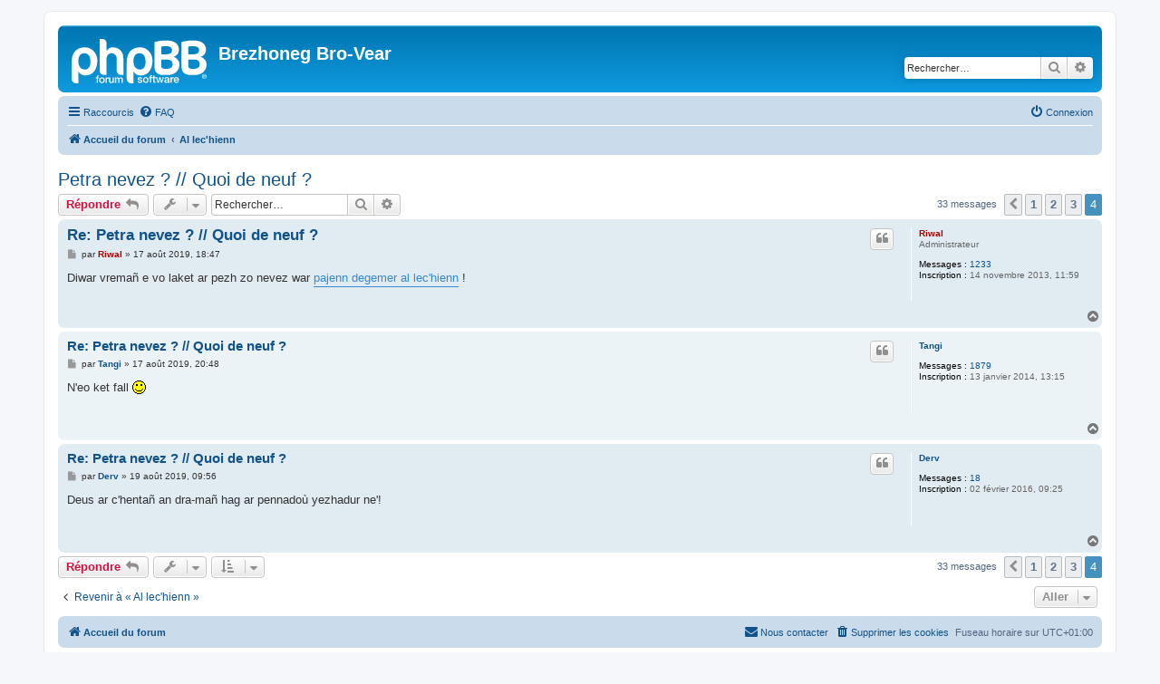

--- FILE ---
content_type: text/html; charset=UTF-8
request_url: https://brezhonegbrovear.bzh/forum/viewtopic.php?p=1784&sid=b1307b12cccd069aa83870887ce010a7
body_size: 4956
content:
<!DOCTYPE html>
<html dir="ltr" lang="fr">
<head>
<meta charset="utf-8" />
<meta http-equiv="X-UA-Compatible" content="IE=edge">
<meta name="viewport" content="width=device-width, initial-scale=1" />

<title>Petra nevez ? // Quoi de neuf ? - Page 4 - Brezhoneg Bro-Vear</title>


	<link rel="canonical" href="https://brezhonegbrovear.bzh/forum/viewtopic.php?t=84&amp;start=30">

<!--
	phpBB style name: prosilver
	Based on style:   prosilver (this is the default phpBB3 style)
	Original author:  Tom Beddard ( http://www.subBlue.com/ )
	Modified by:
-->

<link href="./assets/css/font-awesome.min.css?assets_version=24" rel="stylesheet">
<link href="./styles/prosilver/theme/stylesheet.css?assets_version=24" rel="stylesheet">
<link href="./styles/prosilver/theme/fr/stylesheet.css?assets_version=24" rel="stylesheet">




<!--[if lte IE 9]>
	<link href="./styles/prosilver/theme/tweaks.css?assets_version=24" rel="stylesheet">
<![endif]-->





</head>
<body id="phpbb" class="nojs notouch section-viewtopic ltr ">


<div id="wrap" class="wrap">
	<a id="top" class="top-anchor" accesskey="t"></a>
	<div id="page-header">
		<div class="headerbar" role="banner">
					<div class="inner">

			<div id="site-description" class="site-description">
		<a id="logo" class="logo" href="./index.php?sid=2d2acc13730e23be1d057c4d9a5a0700" title="Accueil du forum">
					<span class="site_logo"></span>
				</a>
				<h1>Brezhoneg Bro-Vear</h1>
				<p></p>
				<p class="skiplink"><a href="#start_here">Accéder au contenu</a></p>
			</div>

									<div id="search-box" class="search-box search-header" role="search">
				<form action="./search.php?sid=2d2acc13730e23be1d057c4d9a5a0700" method="get" id="search">
				<fieldset>
					<input name="keywords" id="keywords" type="search" maxlength="128" title="Rechercher par mots-clés" class="inputbox search tiny" size="20" value="" placeholder="Rechercher…" />
					<button class="button button-search" type="submit" title="Rechercher">
						<i class="icon fa-search fa-fw" aria-hidden="true"></i><span class="sr-only">Rechercher</span>
					</button>
					<a href="./search.php?sid=2d2acc13730e23be1d057c4d9a5a0700" class="button button-search-end" title="Recherche avancée">
						<i class="icon fa-cog fa-fw" aria-hidden="true"></i><span class="sr-only">Recherche avancée</span>
					</a>
					<input type="hidden" name="sid" value="2d2acc13730e23be1d057c4d9a5a0700" />

				</fieldset>
				</form>
			</div>
						
			</div>
					</div>
				<div class="navbar" role="navigation">
	<div class="inner">

	<ul id="nav-main" class="nav-main linklist" role="menubar">

		<li id="quick-links" class="quick-links dropdown-container responsive-menu" data-skip-responsive="true">
			<a href="#" class="dropdown-trigger">
				<i class="icon fa-bars fa-fw" aria-hidden="true"></i><span>Raccourcis</span>
			</a>
			<div class="dropdown">
				<div class="pointer"><div class="pointer-inner"></div></div>
				<ul class="dropdown-contents" role="menu">
					
											<li class="separator"></li>
																									<li>
								<a href="./search.php?search_id=unanswered&amp;sid=2d2acc13730e23be1d057c4d9a5a0700" role="menuitem">
									<i class="icon fa-file-o fa-fw icon-gray" aria-hidden="true"></i><span>Sujets sans réponse</span>
								</a>
							</li>
							<li>
								<a href="./search.php?search_id=active_topics&amp;sid=2d2acc13730e23be1d057c4d9a5a0700" role="menuitem">
									<i class="icon fa-file-o fa-fw icon-blue" aria-hidden="true"></i><span>Sujets actifs</span>
								</a>
							</li>
							<li class="separator"></li>
							<li>
								<a href="./search.php?sid=2d2acc13730e23be1d057c4d9a5a0700" role="menuitem">
									<i class="icon fa-search fa-fw" aria-hidden="true"></i><span>Rechercher</span>
								</a>
							</li>
					
										<li class="separator"></li>

									</ul>
			</div>
		</li>

				<li data-skip-responsive="true">
			<a href="/forum/app.php/help/faq?sid=2d2acc13730e23be1d057c4d9a5a0700" rel="help" title="Foire aux questions" role="menuitem">
				<i class="icon fa-question-circle fa-fw" aria-hidden="true"></i><span>FAQ</span>
			</a>
		</li>
						
			<li class="rightside"  data-skip-responsive="true">
			<a href="./ucp.php?mode=login&amp;redirect=viewtopic.php%3Fp%3D1784&amp;sid=2d2acc13730e23be1d057c4d9a5a0700" title="Connexion" accesskey="x" role="menuitem">
				<i class="icon fa-power-off fa-fw" aria-hidden="true"></i><span>Connexion</span>
			</a>
		</li>
						</ul>

	<ul id="nav-breadcrumbs" class="nav-breadcrumbs linklist navlinks" role="menubar">
				
		
		<li class="breadcrumbs" itemscope itemtype="https://schema.org/BreadcrumbList">

			
							<span class="crumb" itemtype="https://schema.org/ListItem" itemprop="itemListElement" itemscope><a itemprop="item" href="./index.php?sid=2d2acc13730e23be1d057c4d9a5a0700" accesskey="h" data-navbar-reference="index"><i class="icon fa-home fa-fw"></i><span itemprop="name">Accueil du forum</span></a><meta itemprop="position" content="1" /></span>

											
								<span class="crumb" itemtype="https://schema.org/ListItem" itemprop="itemListElement" itemscope data-forum-id="13"><a itemprop="item" href="./viewforum.php?f=13&amp;sid=2d2acc13730e23be1d057c4d9a5a0700"><span itemprop="name">Al lec'hienn</span></a><meta itemprop="position" content="2" /></span>
							
					</li>

		
					<li class="rightside responsive-search">
				<a href="./search.php?sid=2d2acc13730e23be1d057c4d9a5a0700" title="Accéder aux paramètres avancés de la recherche" role="menuitem">
					<i class="icon fa-search fa-fw" aria-hidden="true"></i><span class="sr-only">Rechercher</span>
				</a>
			</li>
			</ul>

	</div>
</div>
	</div>

	
	<a id="start_here" class="anchor"></a>
	<div id="page-body" class="page-body" role="main">
		
		
<h2 class="topic-title"><a href="./viewtopic.php?t=84&amp;start=30&amp;sid=2d2acc13730e23be1d057c4d9a5a0700">Petra nevez ? // Quoi de neuf ?</a></h2>
<!-- NOTE: remove the style="display: none" when you want to have the forum description on the topic body -->
<div style="display: none !important;">Le site<br /></div>


<div class="action-bar bar-top">
	
			<a href="./posting.php?mode=reply&amp;t=84&amp;sid=2d2acc13730e23be1d057c4d9a5a0700" class="button" title="Répondre">
							<span>Répondre</span> <i class="icon fa-reply fa-fw" aria-hidden="true"></i>
					</a>
	
			<div class="dropdown-container dropdown-button-control topic-tools">
		<span title="Outils du sujet" class="button button-secondary dropdown-trigger dropdown-select">
			<i class="icon fa-wrench fa-fw" aria-hidden="true"></i>
			<span class="caret"><i class="icon fa-sort-down fa-fw" aria-hidden="true"></i></span>
		</span>
		<div class="dropdown">
			<div class="pointer"><div class="pointer-inner"></div></div>
			<ul class="dropdown-contents">
																												<li>
					<a href="./viewtopic.php?t=84&amp;start=30&amp;sid=2d2acc13730e23be1d057c4d9a5a0700&amp;view=print" title="Aperçu avant impression" accesskey="p">
						<i class="icon fa-print fa-fw" aria-hidden="true"></i><span>Aperçu avant impression</span>
					</a>
				</li>
											</ul>
		</div>
	</div>
	
			<div class="search-box" role="search">
			<form method="get" id="topic-search" action="./search.php?sid=2d2acc13730e23be1d057c4d9a5a0700">
			<fieldset>
				<input class="inputbox search tiny"  type="search" name="keywords" id="search_keywords" size="20" placeholder="Rechercher…" />
				<button class="button button-search" type="submit" title="Rechercher">
					<i class="icon fa-search fa-fw" aria-hidden="true"></i><span class="sr-only">Rechercher</span>
				</button>
				<a href="./search.php?sid=2d2acc13730e23be1d057c4d9a5a0700" class="button button-search-end" title="Recherche avancée">
					<i class="icon fa-cog fa-fw" aria-hidden="true"></i><span class="sr-only">Recherche avancée</span>
				</a>
				<input type="hidden" name="t" value="84" />
<input type="hidden" name="sf" value="msgonly" />
<input type="hidden" name="sid" value="2d2acc13730e23be1d057c4d9a5a0700" />

			</fieldset>
			</form>
		</div>
	
			<div class="pagination">
			33 messages
							<ul>
			<li class="arrow previous"><a class="button button-icon-only" href="./viewtopic.php?t=84&amp;sid=2d2acc13730e23be1d057c4d9a5a0700&amp;start=20" rel="prev" role="button"><i class="icon fa-chevron-left fa-fw" aria-hidden="true"></i><span class="sr-only">Précédent</span></a></li>
				<li><a class="button" href="./viewtopic.php?t=84&amp;sid=2d2acc13730e23be1d057c4d9a5a0700" role="button">1</a></li>
				<li><a class="button" href="./viewtopic.php?t=84&amp;sid=2d2acc13730e23be1d057c4d9a5a0700&amp;start=10" role="button">2</a></li>
				<li><a class="button" href="./viewtopic.php?t=84&amp;sid=2d2acc13730e23be1d057c4d9a5a0700&amp;start=20" role="button">3</a></li>
			<li class="active"><span>4</span></li>
	</ul>
					</div>
		</div>




			<div id="p1765" class="post has-profile bg2">
		<div class="inner">

		<dl class="postprofile" id="profile1765">
			<dt class="has-profile-rank no-avatar">
				<div class="avatar-container">
																			</div>
								<a href="./memberlist.php?mode=viewprofile&amp;u=2&amp;sid=2d2acc13730e23be1d057c4d9a5a0700" style="color: #AA0000;" class="username-coloured">Riwal</a>							</dt>

						<dd class="profile-rank">Administrateur</dd>			
		<dd class="profile-posts"><strong>Messages :</strong> <a href="./search.php?author_id=2&amp;sr=posts&amp;sid=2d2acc13730e23be1d057c4d9a5a0700">1233</a></dd>		<dd class="profile-joined"><strong>Inscription :</strong> 14 novembre 2013, 11:59</dd>		
		
						
						
		</dl>

		<div class="postbody">
						<div id="post_content1765">

					<h3 class="first">
						<a href="./viewtopic.php?p=1765&amp;sid=2d2acc13730e23be1d057c4d9a5a0700#p1765">Re: Petra nevez ? // Quoi de neuf ?</a>
		</h3>

													<ul class="post-buttons">
																																									<li>
							<a href="./posting.php?mode=quote&amp;p=1765&amp;sid=2d2acc13730e23be1d057c4d9a5a0700" title="Répondre en citant le message" class="button button-icon-only">
								<i class="icon fa-quote-left fa-fw" aria-hidden="true"></i><span class="sr-only">Citer</span>
							</a>
						</li>
														</ul>
							
						<p class="author">
									<a class="unread" href="./viewtopic.php?p=1765&amp;sid=2d2acc13730e23be1d057c4d9a5a0700#p1765" title="Message">
						<i class="icon fa-file fa-fw icon-lightgray icon-md" aria-hidden="true"></i><span class="sr-only">Message</span>
					</a>
								<span class="responsive-hide">par <strong><a href="./memberlist.php?mode=viewprofile&amp;u=2&amp;sid=2d2acc13730e23be1d057c4d9a5a0700" style="color: #AA0000;" class="username-coloured">Riwal</a></strong> &raquo; </span><time datetime="2019-08-17T16:47:54+00:00">17 août 2019, 18:47</time>
			</p>
			
			
			
			
			<div class="content">Diwar vremañ e vo laket ar pezh zo nevez war <a href="https://www.brezhonegbrovear.bzh" class="postlink">pajenn degemer al lec'hienn</a> !</div>

			
			
									
						
										
						</div>

		</div>

				<div class="back2top">
						<a href="#top" class="top" title="Haut">
				<i class="icon fa-chevron-circle-up fa-fw icon-gray" aria-hidden="true"></i>
				<span class="sr-only">Haut</span>
			</a>
					</div>
		
		</div>
	</div>

				<div id="p1768" class="post has-profile bg1">
		<div class="inner">

		<dl class="postprofile" id="profile1768">
			<dt class="no-profile-rank no-avatar">
				<div class="avatar-container">
																			</div>
								<a href="./memberlist.php?mode=viewprofile&amp;u=48&amp;sid=2d2acc13730e23be1d057c4d9a5a0700" class="username">Tangi</a>							</dt>

									
		<dd class="profile-posts"><strong>Messages :</strong> <a href="./search.php?author_id=48&amp;sr=posts&amp;sid=2d2acc13730e23be1d057c4d9a5a0700">1879</a></dd>		<dd class="profile-joined"><strong>Inscription :</strong> 13 janvier 2014, 13:15</dd>		
		
						
						
		</dl>

		<div class="postbody">
						<div id="post_content1768">

					<h3 >
						<a href="./viewtopic.php?p=1768&amp;sid=2d2acc13730e23be1d057c4d9a5a0700#p1768">Re: Petra nevez ? // Quoi de neuf ?</a>
		</h3>

													<ul class="post-buttons">
																																									<li>
							<a href="./posting.php?mode=quote&amp;p=1768&amp;sid=2d2acc13730e23be1d057c4d9a5a0700" title="Répondre en citant le message" class="button button-icon-only">
								<i class="icon fa-quote-left fa-fw" aria-hidden="true"></i><span class="sr-only">Citer</span>
							</a>
						</li>
														</ul>
							
						<p class="author">
									<a class="unread" href="./viewtopic.php?p=1768&amp;sid=2d2acc13730e23be1d057c4d9a5a0700#p1768" title="Message">
						<i class="icon fa-file fa-fw icon-lightgray icon-md" aria-hidden="true"></i><span class="sr-only">Message</span>
					</a>
								<span class="responsive-hide">par <strong><a href="./memberlist.php?mode=viewprofile&amp;u=48&amp;sid=2d2acc13730e23be1d057c4d9a5a0700" class="username">Tangi</a></strong> &raquo; </span><time datetime="2019-08-17T18:48:10+00:00">17 août 2019, 20:48</time>
			</p>
			
			
			
			
			<div class="content">N'eo ket fall  <img class="smilies" src="./images/smilies/choarzhin0.gif" width="15" height="15" alt=":)" title="C'hoarzhin"></div>

			
			
									
						
										
						</div>

		</div>

				<div class="back2top">
						<a href="#top" class="top" title="Haut">
				<i class="icon fa-chevron-circle-up fa-fw icon-gray" aria-hidden="true"></i>
				<span class="sr-only">Haut</span>
			</a>
					</div>
		
		</div>
	</div>

				<div id="p1784" class="post has-profile bg2">
		<div class="inner">

		<dl class="postprofile" id="profile1784">
			<dt class="no-profile-rank no-avatar">
				<div class="avatar-container">
																			</div>
								<a href="./memberlist.php?mode=viewprofile&amp;u=51&amp;sid=2d2acc13730e23be1d057c4d9a5a0700" class="username">Derv</a>							</dt>

									
		<dd class="profile-posts"><strong>Messages :</strong> <a href="./search.php?author_id=51&amp;sr=posts&amp;sid=2d2acc13730e23be1d057c4d9a5a0700">18</a></dd>		<dd class="profile-joined"><strong>Inscription :</strong> 02 février 2016, 09:25</dd>		
		
						
						
		</dl>

		<div class="postbody">
						<div id="post_content1784">

					<h3 >
						<a href="./viewtopic.php?p=1784&amp;sid=2d2acc13730e23be1d057c4d9a5a0700#p1784">Re: Petra nevez ? // Quoi de neuf ?</a>
		</h3>

													<ul class="post-buttons">
																																									<li>
							<a href="./posting.php?mode=quote&amp;p=1784&amp;sid=2d2acc13730e23be1d057c4d9a5a0700" title="Répondre en citant le message" class="button button-icon-only">
								<i class="icon fa-quote-left fa-fw" aria-hidden="true"></i><span class="sr-only">Citer</span>
							</a>
						</li>
														</ul>
							
						<p class="author">
									<a class="unread" href="./viewtopic.php?p=1784&amp;sid=2d2acc13730e23be1d057c4d9a5a0700#p1784" title="Message">
						<i class="icon fa-file fa-fw icon-lightgray icon-md" aria-hidden="true"></i><span class="sr-only">Message</span>
					</a>
								<span class="responsive-hide">par <strong><a href="./memberlist.php?mode=viewprofile&amp;u=51&amp;sid=2d2acc13730e23be1d057c4d9a5a0700" class="username">Derv</a></strong> &raquo; </span><time datetime="2019-08-19T07:56:05+00:00">19 août 2019, 09:56</time>
			</p>
			
			
			
			
			<div class="content">Deus ar c'hentañ an dra-mañ hag ar pennadoù yezhadur ne'!</div>

			
			
									
						
										
						</div>

		</div>

				<div class="back2top">
						<a href="#top" class="top" title="Haut">
				<i class="icon fa-chevron-circle-up fa-fw icon-gray" aria-hidden="true"></i>
				<span class="sr-only">Haut</span>
			</a>
					</div>
		
		</div>
	</div>

	

	<div class="action-bar bar-bottom">
	
			<a href="./posting.php?mode=reply&amp;t=84&amp;sid=2d2acc13730e23be1d057c4d9a5a0700" class="button" title="Répondre">
							<span>Répondre</span> <i class="icon fa-reply fa-fw" aria-hidden="true"></i>
					</a>
		
		<div class="dropdown-container dropdown-button-control topic-tools">
		<span title="Outils du sujet" class="button button-secondary dropdown-trigger dropdown-select">
			<i class="icon fa-wrench fa-fw" aria-hidden="true"></i>
			<span class="caret"><i class="icon fa-sort-down fa-fw" aria-hidden="true"></i></span>
		</span>
		<div class="dropdown">
			<div class="pointer"><div class="pointer-inner"></div></div>
			<ul class="dropdown-contents">
																												<li>
					<a href="./viewtopic.php?t=84&amp;start=30&amp;sid=2d2acc13730e23be1d057c4d9a5a0700&amp;view=print" title="Aperçu avant impression" accesskey="p">
						<i class="icon fa-print fa-fw" aria-hidden="true"></i><span>Aperçu avant impression</span>
					</a>
				</li>
											</ul>
		</div>
	</div>

			<form method="post" action="./viewtopic.php?t=84&amp;start=30&amp;sid=2d2acc13730e23be1d057c4d9a5a0700">
		<div class="dropdown-container dropdown-container-left dropdown-button-control sort-tools">
	<span title="Options d’affichage et de tri" class="button button-secondary dropdown-trigger dropdown-select">
		<i class="icon fa-sort-amount-asc fa-fw" aria-hidden="true"></i>
		<span class="caret"><i class="icon fa-sort-down fa-fw" aria-hidden="true"></i></span>
	</span>
	<div class="dropdown hidden">
		<div class="pointer"><div class="pointer-inner"></div></div>
		<div class="dropdown-contents">
			<fieldset class="display-options">
							<label>Afficher : <select name="st" id="st"><option value="0" selected="selected">Tous les messages</option><option value="1">1 jour</option><option value="7">7 jours</option><option value="14">2 semaines</option><option value="30">1 mois</option><option value="90">3 mois</option><option value="180">6 mois</option><option value="365">1 an</option></select></label>
								<label>Trier par : <select name="sk" id="sk"><option value="a">Auteur</option><option value="t" selected="selected">Date du message</option><option value="s">Sujet</option></select></label>
				<label>Ordre : <select name="sd" id="sd"><option value="a" selected="selected">Croissant</option><option value="d">Décroissant</option></select></label>
								<hr class="dashed" />
				<input type="submit" class="button2" name="sort" value="Aller" />
						</fieldset>
		</div>
	</div>
</div>
		</form>
	
	
	
			<div class="pagination">
			33 messages
							<ul>
			<li class="arrow previous"><a class="button button-icon-only" href="./viewtopic.php?t=84&amp;sid=2d2acc13730e23be1d057c4d9a5a0700&amp;start=20" rel="prev" role="button"><i class="icon fa-chevron-left fa-fw" aria-hidden="true"></i><span class="sr-only">Précédent</span></a></li>
				<li><a class="button" href="./viewtopic.php?t=84&amp;sid=2d2acc13730e23be1d057c4d9a5a0700" role="button">1</a></li>
				<li><a class="button" href="./viewtopic.php?t=84&amp;sid=2d2acc13730e23be1d057c4d9a5a0700&amp;start=10" role="button">2</a></li>
				<li><a class="button" href="./viewtopic.php?t=84&amp;sid=2d2acc13730e23be1d057c4d9a5a0700&amp;start=20" role="button">3</a></li>
			<li class="active"><span>4</span></li>
	</ul>
					</div>
	</div>


<div class="action-bar actions-jump">
		<p class="jumpbox-return">
		<a href="./viewforum.php?f=13&amp;sid=2d2acc13730e23be1d057c4d9a5a0700" class="left-box arrow-left" accesskey="r">
			<i class="icon fa-angle-left fa-fw icon-black" aria-hidden="true"></i><span>Revenir à « Al lec'hienn »</span>
		</a>
	</p>
	
		<div class="jumpbox dropdown-container dropdown-container-right dropdown-up dropdown-left dropdown-button-control" id="jumpbox">
			<span title="Aller" class="button button-secondary dropdown-trigger dropdown-select">
				<span>Aller</span>
				<span class="caret"><i class="icon fa-sort-down fa-fw" aria-hidden="true"></i></span>
			</span>
		<div class="dropdown">
			<div class="pointer"><div class="pointer-inner"></div></div>
			<ul class="dropdown-contents">
																				<li><a href="./viewforum.php?f=5&amp;sid=2d2acc13730e23be1d057c4d9a5a0700" class="jumpbox-forum-link"> <span> Brezhoneg Bro-Vear</span></a></li>
																<li><a href="./viewforum.php?f=15&amp;sid=2d2acc13730e23be1d057c4d9a5a0700" class="jumpbox-forum-link"> <span> INSCRIPTIONS</span></a></li>
																<li><a href="./viewforum.php?f=13&amp;sid=2d2acc13730e23be1d057c4d9a5a0700" class="jumpbox-forum-link"> <span> Al lec'hienn</span></a></li>
																<li><a href="./viewforum.php?f=12&amp;sid=2d2acc13730e23be1d057c4d9a5a0700" class="jumpbox-forum-link"> <span> Ar pennadoù yezhadur</span></a></li>
																<li><a href="./viewforum.php?f=3&amp;sid=2d2acc13730e23be1d057c4d9a5a0700" class="jumpbox-forum-link"> <span> Ar brezhoneg</span></a></li>
																<li><a href="./viewforum.php?f=7&amp;sid=2d2acc13730e23be1d057c4d9a5a0700" class="jumpbox-sub-link"><span class="spacer"></span> <span>&#8627; &nbsp; Al lodenn &quot;Geriadur&quot;</span></a></li>
																<li><a href="./viewforum.php?f=6&amp;sid=2d2acc13730e23be1d057c4d9a5a0700" class="jumpbox-sub-link"><span class="spacer"></span> <span>&#8627; &nbsp; Al lodenn &quot;Temoù&quot;</span></a></li>
																<li><a href="./viewforum.php?f=8&amp;sid=2d2acc13730e23be1d057c4d9a5a0700" class="jumpbox-sub-link"><span class="spacer"></span> <span>&#8627; &nbsp; Al lodenn &quot;Yezhadur&quot;</span></a></li>
																<li><a href="./viewforum.php?f=11&amp;sid=2d2acc13730e23be1d057c4d9a5a0700" class="jumpbox-sub-link"><span class="spacer"></span> <span>&#8627; &nbsp; Al lodenn &quot;Dielloù&quot;</span></a></li>
																<li><a href="./viewforum.php?f=9&amp;sid=2d2acc13730e23be1d057c4d9a5a0700" class="jumpbox-sub-link"><span class="spacer"></span> <span>&#8627; &nbsp; Al lec'hienn</span></a></li>
																<li><a href="./viewforum.php?f=10&amp;sid=2d2acc13730e23be1d057c4d9a5a0700" class="jumpbox-sub-link"><span class="spacer"></span> <span>&#8627; &nbsp; Ar brezhoneg</span></a></li>
																<li><a href="./viewforum.php?f=16&amp;sid=2d2acc13730e23be1d057c4d9a5a0700" class="jumpbox-sub-link"><span class="spacer"></span> <span>&#8627; &nbsp; Al levr</span></a></li>
											</ul>
		</div>
	</div>

	</div>



			</div>


<div id="page-footer" class="page-footer" role="contentinfo">
	<div class="navbar" role="navigation">
	<div class="inner">

	<ul id="nav-footer" class="nav-footer linklist" role="menubar">
		<li class="breadcrumbs">
									<span class="crumb"><a href="./index.php?sid=2d2acc13730e23be1d057c4d9a5a0700" data-navbar-reference="index"><i class="icon fa-home fa-fw" aria-hidden="true"></i><span>Accueil du forum</span></a></span>					</li>
		
				<li class="rightside">Fuseau horaire sur <span title="Europe/Paris">UTC+01:00</span></li>
							<li class="rightside">
				<a href="./ucp.php?mode=delete_cookies&amp;sid=2d2acc13730e23be1d057c4d9a5a0700" data-ajax="true" data-refresh="true" role="menuitem">
					<i class="icon fa-trash fa-fw" aria-hidden="true"></i><span>Supprimer les cookies</span>
				</a>
			</li>
																<li class="rightside" data-last-responsive="true">
				<a href="./memberlist.php?mode=contactadmin&amp;sid=2d2acc13730e23be1d057c4d9a5a0700" role="menuitem">
					<i class="icon fa-envelope fa-fw" aria-hidden="true"></i><span>Nous contacter</span>
				</a>
			</li>
			</ul>

	</div>
</div>

	<div class="copyright">
				<p class="footer-row">
			<span class="footer-copyright">Développé par <a href="https://www.phpbb.com/">phpBB</a>&reg; Forum Software &copy; phpBB Limited</span>
		</p>
				<p class="footer-row">
			<span class="footer-copyright"><a href="https://www.phpbb.com/customise/db/translation/french/">Traduction française officielle</a> &copy; <a href="https://www.qiaeru.com">Qiaeru</a></span>
		</p>
						<p class="footer-row" role="menu">
			<a class="footer-link" href="./ucp.php?mode=privacy&amp;sid=2d2acc13730e23be1d057c4d9a5a0700" title="Confidentialité" role="menuitem">
				<span class="footer-link-text">Confidentialité</span>
			</a>
			|
			<a class="footer-link" href="./ucp.php?mode=terms&amp;sid=2d2acc13730e23be1d057c4d9a5a0700" title="Conditions" role="menuitem">
				<span class="footer-link-text">Conditions</span>
			</a>
		</p>
					</div>

	<div id="darkenwrapper" class="darkenwrapper" data-ajax-error-title="Erreur AJAX" data-ajax-error-text="Une erreur est survenue lors du traitement de votre requête." data-ajax-error-text-abort="La requête a été interrompue par l’utilisateur." data-ajax-error-text-timeout="Votre requête a expiré prématurément. Veuillez réessayer." data-ajax-error-text-parsererror="Une erreur est survenue lors du traitement de votre requête et le serveur a renvoyé une réponse invalide.">
		<div id="darken" class="darken">&nbsp;</div>
	</div>

	<div id="phpbb_alert" class="phpbb_alert" data-l-err="Erreur" data-l-timeout-processing-req="Le délai a été dépassé.">
		<a href="#" class="alert_close">
			<i class="icon fa-times-circle fa-fw" aria-hidden="true"></i>
		</a>
		<h3 class="alert_title">&nbsp;</h3><p class="alert_text"></p>
	</div>
	<div id="phpbb_confirm" class="phpbb_alert">
		<a href="#" class="alert_close">
			<i class="icon fa-times-circle fa-fw" aria-hidden="true"></i>
		</a>
		<div class="alert_text"></div>
	</div>
</div>

</div>

<div>
	<a id="bottom" class="anchor" accesskey="z"></a>
	<img class="sr-only" aria-hidden="true" src="&#x2F;forum&#x2F;app.php&#x2F;cron&#x2F;cron.task.core.tidy_cache&#x3F;sid&#x3D;2d2acc13730e23be1d057c4d9a5a0700" width="1" height="1" alt="">
</div>

<script src="./assets/javascript/jquery-3.6.0.min.js?assets_version=24"></script>
<script src="./assets/javascript/core.js?assets_version=24"></script>



<script src="./styles/prosilver/template/forum_fn.js?assets_version=24"></script>
<script src="./styles/prosilver/template/ajax.js?assets_version=24"></script>



</body>
</html>
